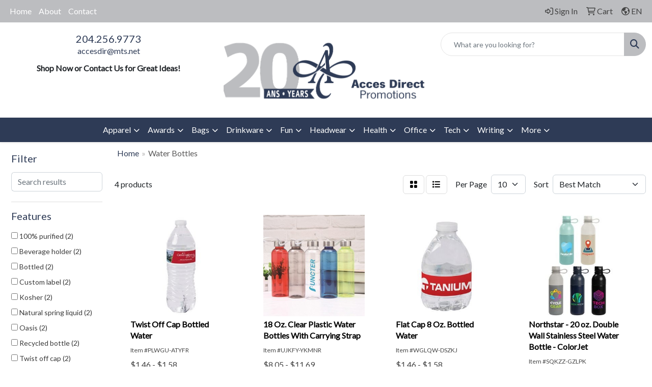

--- FILE ---
content_type: text/html
request_url: https://www.accesdirect.biz/ws/ws.dll/StartSrch?UID=45830&WENavID=17773091
body_size: 8378
content:
<!DOCTYPE html>
<html lang="en"><head>
<meta charset="utf-8">
<meta http-equiv="X-UA-Compatible" content="IE=edge">
<meta name="viewport" content="width=device-width, initial-scale=1">
<!-- The above 3 meta tags *must* come first in the head; any other head content must come *after* these tags -->


<link href="/distsite/styles/8/css/bootstrap.min.css" rel="stylesheet" />
<link href="https://fonts.googleapis.com/css?family=Open+Sans:400,600|Oswald:400,600" rel="stylesheet">
<link href="/distsite/styles/8/css/owl.carousel.min.css" rel="stylesheet">
<link href="/distsite/styles/8/css/nouislider.css" rel="stylesheet">
<!--<link href="/distsite/styles/8/css/menu.css" rel="stylesheet"/>-->
<link href="/distsite/styles/8/css/flexslider.css" rel="stylesheet">
<link href="/distsite/styles/8/css/all.min.css" rel="stylesheet">
<link href="/distsite/styles/8/css/slick/slick.css" rel="stylesheet"/>
<link href="/distsite/styles/8/css/lightbox/lightbox.css" rel="stylesheet"  />
<link href="/distsite/styles/8/css/yamm.css" rel="stylesheet" />
<!-- Custom styles for this theme -->
<link href="/we/we.dll/StyleSheet?UN=45830&Type=WETheme&TS=C45296.5946643519" rel="stylesheet">
<!-- Custom styles for this theme -->
<link href="/we/we.dll/StyleSheet?UN=45830&Type=WETheme-PS&TS=C45296.5946643519" rel="stylesheet">


<!-- HTML5 shim and Respond.js for IE8 support of HTML5 elements and media queries -->
<!--[if lt IE 9]>
      <script src="https://oss.maxcdn.com/html5shiv/3.7.3/html5shiv.min.js"></script>
      <script src="https://oss.maxcdn.com/respond/1.4.2/respond.min.js"></script>
    <![endif]-->

</head>

<body style="background:#fff;">


  <!-- Slide-Out Menu -->
  <div id="filter-menu" class="filter-menu">
    <button id="close-menu" class="btn-close"></button>
    <div class="menu-content">
      
<aside class="filter-sidebar">



<div class="filter-section first">
	<h2>Filter</h2>
	 <div class="input-group mb-3">
	 <input type="text" style="border-right:0;" placeholder="Search results" class="form-control text-search-within-results" name="SearchWithinResults" value="" maxlength="100" onkeyup="HandleTextFilter(event);">
	  <label class="input-group-text" style="background-color:#fff;"><a  style="display:none;" href="javascript:void(0);" class="remove-filter" data-toggle="tooltip" title="Clear" onclick="ClearTextFilter();"><i class="far fa-times" aria-hidden="true"></i> <span class="fa-sr-only">x</span></a></label>
	</div>
</div>

<a href="javascript:void(0);" class="clear-filters"  style="display:none;" onclick="ClearDrillDown();">Clear all filters</a>

<div class="filter-section"  style="display:none;">
	<h2>Categories</h2>

	<div class="filter-list">

	 

		<!-- wrapper for more filters -->
        <div class="show-filter">

		</div><!-- showfilters -->

	</div>

		<a href="#" class="show-more"  style="display:none;" >Show more</a>
</div>


<div class="filter-section" >
	<h2>Features</h2>

		<div class="filter-list">

	  		<div class="checkbox"><label><input class="filtercheckbox" type="checkbox" name="2|100% purified" ><span> 100% purified (2)</span></label></div><div class="checkbox"><label><input class="filtercheckbox" type="checkbox" name="2|Beverage holder" ><span> Beverage holder (2)</span></label></div><div class="checkbox"><label><input class="filtercheckbox" type="checkbox" name="2|Bottled" ><span> Bottled (2)</span></label></div><div class="checkbox"><label><input class="filtercheckbox" type="checkbox" name="2|Custom label" ><span> Custom label (2)</span></label></div><div class="checkbox"><label><input class="filtercheckbox" type="checkbox" name="2|Kosher" ><span> Kosher (2)</span></label></div><div class="checkbox"><label><input class="filtercheckbox" type="checkbox" name="2|Natural spring liquid" ><span> Natural spring liquid (2)</span></label></div><div class="checkbox"><label><input class="filtercheckbox" type="checkbox" name="2|Oasis" ><span> Oasis (2)</span></label></div><div class="checkbox"><label><input class="filtercheckbox" type="checkbox" name="2|Recycled bottle" ><span> Recycled bottle (2)</span></label></div><div class="checkbox"><label><input class="filtercheckbox" type="checkbox" name="2|Twist off cap" ><span> Twist off cap (2)</span></label></div><div class="checkbox"><label><input class="filtercheckbox" type="checkbox" name="2|Waterproof label" ><span> Waterproof label (2)</span></label></div><div class="show-filter"><div class="checkbox"><label><input class="filtercheckbox" type="checkbox" name="2|16.9 oz." ><span> 16.9 oz. (1)</span></label></div><div class="checkbox"><label><input class="filtercheckbox" type="checkbox" name="2|8 oz." ><span> 8 oz. (1)</span></label></div><div class="checkbox"><label><input class="filtercheckbox" type="checkbox" name="2|Bpa-free bottle" ><span> Bpa-free bottle (1)</span></label></div><div class="checkbox"><label><input class="filtercheckbox" type="checkbox" name="2|Colorjet" ><span> Colorjet (1)</span></label></div><div class="checkbox"><label><input class="filtercheckbox" type="checkbox" name="2|Compact water bottle" ><span> Compact water bottle (1)</span></label></div><div class="checkbox"><label><input class="filtercheckbox" type="checkbox" name="2|Crystal clear bottle" ><span> Crystal clear bottle (1)</span></label></div><div class="checkbox"><label><input class="filtercheckbox" type="checkbox" name="2|Double wall" ><span> Double wall (1)</span></label></div><div class="checkbox"><label><input class="filtercheckbox" type="checkbox" name="2|Full color" ><span> Full color (1)</span></label></div><div class="checkbox"><label><input class="filtercheckbox" type="checkbox" name="2|Insulated" ><span> Insulated (1)</span></label></div><div class="checkbox"><label><input class="filtercheckbox" type="checkbox" name="2|Leakproof lid" ><span> Leakproof lid (1)</span></label></div><div class="checkbox"><label><input class="filtercheckbox" type="checkbox" name="2|Lightweight water bottle" ><span> Lightweight water bottle (1)</span></label></div><div class="checkbox"><label><input class="filtercheckbox" type="checkbox" name="2|North star" ><span> North star (1)</span></label></div><div class="checkbox"><label><input class="filtercheckbox" type="checkbox" name="2|Plastic lid" ><span> Plastic lid (1)</span></label></div><div class="checkbox"><label><input class="filtercheckbox" type="checkbox" name="2|Portable water bottle" ><span> Portable water bottle (1)</span></label></div><div class="checkbox"><label><input class="filtercheckbox" type="checkbox" name="2|Ps plastic bottle" ><span> Ps plastic bottle (1)</span></label></div><div class="checkbox"><label><input class="filtercheckbox" type="checkbox" name="2|Sports water bottle" ><span> Sports water bottle (1)</span></label></div><div class="checkbox"><label><input class="filtercheckbox" type="checkbox" name="2|Stainless steel" ><span> Stainless steel (1)</span></label></div><div class="checkbox"><label><input class="filtercheckbox" type="checkbox" name="2|Transparent water bottle" ><span> Transparent water bottle (1)</span></label></div><div class="checkbox"><label><input class="filtercheckbox" type="checkbox" name="2|Vacuum" ><span> Vacuum (1)</span></label></div><div class="checkbox"><label><input class="filtercheckbox" type="checkbox" name="2|Water bottle" ><span> Water bottle (1)</span></label></div><div class="checkbox"><label><input class="filtercheckbox" type="checkbox" name="2|Workout bottle" ><span> Workout bottle (1)</span></label></div></div>

			<!-- wrapper for more filters -->
			<div class="show-filter">

			</div><!-- showfilters -->
 		</div>
		<a href="#" class="show-more"  >Show more</a>


</div>


<div class="filter-section" >
	<h2>Colours</h2>

		<div class="filter-list">

		  	<div class="checkbox"><label><input class="filtercheckbox" type="checkbox" name="1|Clear" ><span> Clear (2)</span></label></div><div class="checkbox"><label><input class="filtercheckbox" type="checkbox" name="1|Gray" ><span> Gray (2)</span></label></div><div class="checkbox"><label><input class="filtercheckbox" type="checkbox" name="1|Black" ><span> Black (1)</span></label></div><div class="checkbox"><label><input class="filtercheckbox" type="checkbox" name="1|Blue" ><span> Blue (1)</span></label></div><div class="checkbox"><label><input class="filtercheckbox" type="checkbox" name="1|Cream beige" ><span> Cream beige (1)</span></label></div><div class="checkbox"><label><input class="filtercheckbox" type="checkbox" name="1|Lemon green" ><span> Lemon green (1)</span></label></div><div class="checkbox"><label><input class="filtercheckbox" type="checkbox" name="1|Navy blue" ><span> Navy blue (1)</span></label></div><div class="checkbox"><label><input class="filtercheckbox" type="checkbox" name="1|Red" ><span> Red (1)</span></label></div><div class="checkbox"><label><input class="filtercheckbox" type="checkbox" name="1|Teal" ><span> Teal (1)</span></label></div><div class="checkbox"><label><input class="filtercheckbox" type="checkbox" name="1|White" ><span> White (1)</span></label></div>


			<!-- wrapper for more filters -->
			<div class="show-filter">

			</div><!-- showfilters -->

		  </div>

		<a href="#" class="show-more"  style="display:none;" >Show more</a>
</div>


<div class="filter-section"  >
	<h2>Price Range</h2>
	<div class="filter-price-wrap">
		<div class="filter-price-inner">
			<div class="input-group">
				<span class="input-group-text input-group-text-white">$</span>
				<input type="text" class="form-control form-control-sm filter-min-prices" name="min-prices" value="" placeholder="Min" onkeyup="HandlePriceFilter(event);">
			</div>
			<div class="input-group">
				<span class="input-group-text input-group-text-white">$</span>
				<input type="text" class="form-control form-control-sm filter-max-prices" name="max-prices" value="" placeholder="Max" onkeyup="HandlePriceFilter(event);">
			</div>
		</div>
		<a href="javascript:void(0)" onclick="SetPriceFilter();" ><i class="fa-solid fa-chevron-right"></i></a>
	</div>
</div>

<div class="filter-section"   >
	<h2>Quantity</h2>
	<div class="filter-price-wrap mb-2">
		<input type="text" class="form-control form-control-sm filter-quantity" value="" placeholder="Qty" onkeyup="HandleQuantityFilter(event);">
		<a href="javascript:void(0)" onclick="SetQuantityFilter();"><i class="fa-solid fa-chevron-right"></i></a>
	</div>
</div>




	</aside>

    </div>
</div>




	<div class="container-fluid">
		<div class="row">

			<div class="col-md-3 col-lg-2">
        <div class="d-none d-md-block">
          <div id="desktop-filter">
            
<aside class="filter-sidebar">



<div class="filter-section first">
	<h2>Filter</h2>
	 <div class="input-group mb-3">
	 <input type="text" style="border-right:0;" placeholder="Search results" class="form-control text-search-within-results" name="SearchWithinResults" value="" maxlength="100" onkeyup="HandleTextFilter(event);">
	  <label class="input-group-text" style="background-color:#fff;"><a  style="display:none;" href="javascript:void(0);" class="remove-filter" data-toggle="tooltip" title="Clear" onclick="ClearTextFilter();"><i class="far fa-times" aria-hidden="true"></i> <span class="fa-sr-only">x</span></a></label>
	</div>
</div>

<a href="javascript:void(0);" class="clear-filters"  style="display:none;" onclick="ClearDrillDown();">Clear all filters</a>

<div class="filter-section"  style="display:none;">
	<h2>Categories</h2>

	<div class="filter-list">

	 

		<!-- wrapper for more filters -->
        <div class="show-filter">

		</div><!-- showfilters -->

	</div>

		<a href="#" class="show-more"  style="display:none;" >Show more</a>
</div>


<div class="filter-section" >
	<h2>Features</h2>

		<div class="filter-list">

	  		<div class="checkbox"><label><input class="filtercheckbox" type="checkbox" name="2|100% purified" ><span> 100% purified (2)</span></label></div><div class="checkbox"><label><input class="filtercheckbox" type="checkbox" name="2|Beverage holder" ><span> Beverage holder (2)</span></label></div><div class="checkbox"><label><input class="filtercheckbox" type="checkbox" name="2|Bottled" ><span> Bottled (2)</span></label></div><div class="checkbox"><label><input class="filtercheckbox" type="checkbox" name="2|Custom label" ><span> Custom label (2)</span></label></div><div class="checkbox"><label><input class="filtercheckbox" type="checkbox" name="2|Kosher" ><span> Kosher (2)</span></label></div><div class="checkbox"><label><input class="filtercheckbox" type="checkbox" name="2|Natural spring liquid" ><span> Natural spring liquid (2)</span></label></div><div class="checkbox"><label><input class="filtercheckbox" type="checkbox" name="2|Oasis" ><span> Oasis (2)</span></label></div><div class="checkbox"><label><input class="filtercheckbox" type="checkbox" name="2|Recycled bottle" ><span> Recycled bottle (2)</span></label></div><div class="checkbox"><label><input class="filtercheckbox" type="checkbox" name="2|Twist off cap" ><span> Twist off cap (2)</span></label></div><div class="checkbox"><label><input class="filtercheckbox" type="checkbox" name="2|Waterproof label" ><span> Waterproof label (2)</span></label></div><div class="show-filter"><div class="checkbox"><label><input class="filtercheckbox" type="checkbox" name="2|16.9 oz." ><span> 16.9 oz. (1)</span></label></div><div class="checkbox"><label><input class="filtercheckbox" type="checkbox" name="2|8 oz." ><span> 8 oz. (1)</span></label></div><div class="checkbox"><label><input class="filtercheckbox" type="checkbox" name="2|Bpa-free bottle" ><span> Bpa-free bottle (1)</span></label></div><div class="checkbox"><label><input class="filtercheckbox" type="checkbox" name="2|Colorjet" ><span> Colorjet (1)</span></label></div><div class="checkbox"><label><input class="filtercheckbox" type="checkbox" name="2|Compact water bottle" ><span> Compact water bottle (1)</span></label></div><div class="checkbox"><label><input class="filtercheckbox" type="checkbox" name="2|Crystal clear bottle" ><span> Crystal clear bottle (1)</span></label></div><div class="checkbox"><label><input class="filtercheckbox" type="checkbox" name="2|Double wall" ><span> Double wall (1)</span></label></div><div class="checkbox"><label><input class="filtercheckbox" type="checkbox" name="2|Full color" ><span> Full color (1)</span></label></div><div class="checkbox"><label><input class="filtercheckbox" type="checkbox" name="2|Insulated" ><span> Insulated (1)</span></label></div><div class="checkbox"><label><input class="filtercheckbox" type="checkbox" name="2|Leakproof lid" ><span> Leakproof lid (1)</span></label></div><div class="checkbox"><label><input class="filtercheckbox" type="checkbox" name="2|Lightweight water bottle" ><span> Lightweight water bottle (1)</span></label></div><div class="checkbox"><label><input class="filtercheckbox" type="checkbox" name="2|North star" ><span> North star (1)</span></label></div><div class="checkbox"><label><input class="filtercheckbox" type="checkbox" name="2|Plastic lid" ><span> Plastic lid (1)</span></label></div><div class="checkbox"><label><input class="filtercheckbox" type="checkbox" name="2|Portable water bottle" ><span> Portable water bottle (1)</span></label></div><div class="checkbox"><label><input class="filtercheckbox" type="checkbox" name="2|Ps plastic bottle" ><span> Ps plastic bottle (1)</span></label></div><div class="checkbox"><label><input class="filtercheckbox" type="checkbox" name="2|Sports water bottle" ><span> Sports water bottle (1)</span></label></div><div class="checkbox"><label><input class="filtercheckbox" type="checkbox" name="2|Stainless steel" ><span> Stainless steel (1)</span></label></div><div class="checkbox"><label><input class="filtercheckbox" type="checkbox" name="2|Transparent water bottle" ><span> Transparent water bottle (1)</span></label></div><div class="checkbox"><label><input class="filtercheckbox" type="checkbox" name="2|Vacuum" ><span> Vacuum (1)</span></label></div><div class="checkbox"><label><input class="filtercheckbox" type="checkbox" name="2|Water bottle" ><span> Water bottle (1)</span></label></div><div class="checkbox"><label><input class="filtercheckbox" type="checkbox" name="2|Workout bottle" ><span> Workout bottle (1)</span></label></div></div>

			<!-- wrapper for more filters -->
			<div class="show-filter">

			</div><!-- showfilters -->
 		</div>
		<a href="#" class="show-more"  >Show more</a>


</div>


<div class="filter-section" >
	<h2>Colours</h2>

		<div class="filter-list">

		  	<div class="checkbox"><label><input class="filtercheckbox" type="checkbox" name="1|Clear" ><span> Clear (2)</span></label></div><div class="checkbox"><label><input class="filtercheckbox" type="checkbox" name="1|Gray" ><span> Gray (2)</span></label></div><div class="checkbox"><label><input class="filtercheckbox" type="checkbox" name="1|Black" ><span> Black (1)</span></label></div><div class="checkbox"><label><input class="filtercheckbox" type="checkbox" name="1|Blue" ><span> Blue (1)</span></label></div><div class="checkbox"><label><input class="filtercheckbox" type="checkbox" name="1|Cream beige" ><span> Cream beige (1)</span></label></div><div class="checkbox"><label><input class="filtercheckbox" type="checkbox" name="1|Lemon green" ><span> Lemon green (1)</span></label></div><div class="checkbox"><label><input class="filtercheckbox" type="checkbox" name="1|Navy blue" ><span> Navy blue (1)</span></label></div><div class="checkbox"><label><input class="filtercheckbox" type="checkbox" name="1|Red" ><span> Red (1)</span></label></div><div class="checkbox"><label><input class="filtercheckbox" type="checkbox" name="1|Teal" ><span> Teal (1)</span></label></div><div class="checkbox"><label><input class="filtercheckbox" type="checkbox" name="1|White" ><span> White (1)</span></label></div>


			<!-- wrapper for more filters -->
			<div class="show-filter">

			</div><!-- showfilters -->

		  </div>

		<a href="#" class="show-more"  style="display:none;" >Show more</a>
</div>


<div class="filter-section"  >
	<h2>Price Range</h2>
	<div class="filter-price-wrap">
		<div class="filter-price-inner">
			<div class="input-group">
				<span class="input-group-text input-group-text-white">$</span>
				<input type="text" class="form-control form-control-sm filter-min-prices" name="min-prices" value="" placeholder="Min" onkeyup="HandlePriceFilter(event);">
			</div>
			<div class="input-group">
				<span class="input-group-text input-group-text-white">$</span>
				<input type="text" class="form-control form-control-sm filter-max-prices" name="max-prices" value="" placeholder="Max" onkeyup="HandlePriceFilter(event);">
			</div>
		</div>
		<a href="javascript:void(0)" onclick="SetPriceFilter();" ><i class="fa-solid fa-chevron-right"></i></a>
	</div>
</div>

<div class="filter-section"   >
	<h2>Quantity</h2>
	<div class="filter-price-wrap mb-2">
		<input type="text" class="form-control form-control-sm filter-quantity" value="" placeholder="Qty" onkeyup="HandleQuantityFilter(event);">
		<a href="javascript:void(0)" onclick="SetQuantityFilter();"><i class="fa-solid fa-chevron-right"></i></a>
	</div>
</div>




	</aside>

          </div>
        </div>
			</div>

			<div class="col-md-9 col-lg-10">
				

				<ol class="breadcrumb"  >
              		<li><a href="https://www.accesdirect.biz" target="_top">Home</a></li>
             	 	<li class="active">Water Bottles</li>
            	</ol>




				<div id="product-list-controls">

				
						<div class="d-flex align-items-center justify-content-between">
							<div class="d-none d-md-block me-3">
								 4 <span class="d-none d-lg-inline">products</span>
							</div>
					  
						  <!-- Right Aligned Controls -->
						  <div class="product-controls-right d-flex align-items-center">
       
              <button id="show-filter-button" class="btn btn-control d-block d-md-none"><i class="fa-solid fa-filter" aria-hidden="true"></i></button>

							
							<span class="me-3">
								<a href="/ws/ws.dll/StartSrch?UID=45830&WENavID=17773091&View=T&ST=260201110325226199404746851" class="btn btn-control grid" title="Change to Grid View"><i class="fa-solid fa-grid-2" aria-hidden="true"></i>  <span class="fa-sr-only">Grid</span></a>
								<a href="/ws/ws.dll/StartSrch?UID=45830&WENavID=17773091&View=L&ST=260201110325226199404746851" class="btn btn-control" title="Change to List View"><i class="fa-solid fa-list"></i> <span class="fa-sr-only">List</span></a>
							</span>
							
					  
							<!-- Number of Items Per Page -->
							<div class="me-2 d-none d-lg-block">
								<label>Per Page</label>
							</div>
							<div class="me-3 d-none d-md-block">
								<select class="form-select notranslate" onchange="GoToNewURL(this);" aria-label="Items per page">
									<option value="/ws/ws.dll/StartSrch?UID=45830&WENavID=17773091&ST=260201110325226199404746851&PPP=10" >10</option>
								
								</select>
							</div>
					  
							<!-- Sort By -->
							<div class="d-none d-lg-block me-2">
								<label>Sort</label>
							</div>
							<div>
								<select class="form-select" onchange="GoToNewURL(this);">
									<option value="/ws/ws.dll/StartSrch?UID=45830&WENavID=17773091&Sort=0" selected>Best Match</option><option value="/ws/ws.dll/StartSrch?UID=45830&WENavID=17773091&Sort=3">Most Popular</option><option value="/ws/ws.dll/StartSrch?UID=45830&WENavID=17773091&Sort=1">Price (Low to High)</option><option value="/ws/ws.dll/StartSrch?UID=45830&WENavID=17773091&Sort=2">Price (High to Low)</option>
								 </select>
							</div>
						  </div>
						</div>

			  </div>

				<!-- Product Results List -->
				<ul class="thumbnail-list"><a name="0" href="#" alt="Item 0"></a>
<li>
 <a href="https://www.accesdirect.biz/p/PLWGU-ATYFR/twist-off-cap-bottled-water" target="_parent" alt="Twist Off Cap Bottled Water">
 <div class="pr-list-grid">
		<img class="img-responsive" src="/ws/ws.dll/QPic?SN=69347&P=375767279&I=0&PX=300" alt="Twist Off Cap Bottled Water">
		<p class="pr-name">Twist Off Cap Bottled Water</p>
		<div class="pr-meta-row">
			<div class="product-reviews"  style="display:none;">
				<div class="rating-stars">
				<i class="fa-solid fa-star-sharp" aria-hidden="true"></i><i class="fa-solid fa-star-sharp" aria-hidden="true"></i><i class="fa-solid fa-star-sharp" aria-hidden="true"></i><i class="fa-solid fa-star-sharp" aria-hidden="true"></i><i class="fa-solid fa-star-sharp" aria-hidden="true"></i>
				</div>
				<span class="rating-count">(0)</span>
			</div>
			
		</div>
		<p class="pr-number"  ><span class="notranslate">Item #PLWGU-ATYFR</span></p>
		<p class="pr-price"  ><span class="notranslate">$1.46</span> - <span class="notranslate">$1.58</span></p>
 </div>
 </a>
</li>
<a name="1" href="#" alt="Item 1"></a>
<li>
 <a href="https://www.accesdirect.biz/p/UJKFY-YKMNR/18-oz.-clear-plastic-water-bottles-with-carrying-strap" target="_parent" alt="18 Oz. Clear Plastic Water Bottles With Carrying Strap">
 <div class="pr-list-grid">
		<img class="img-responsive" src="/ws/ws.dll/QPic?SN=53290&P=788752699&I=0&PX=300" alt="18 Oz. Clear Plastic Water Bottles With Carrying Strap">
		<p class="pr-name">18 Oz. Clear Plastic Water Bottles With Carrying Strap</p>
		<div class="pr-meta-row">
			<div class="product-reviews"  style="display:none;">
				<div class="rating-stars">
				<i class="fa-solid fa-star-sharp" aria-hidden="true"></i><i class="fa-solid fa-star-sharp" aria-hidden="true"></i><i class="fa-solid fa-star-sharp" aria-hidden="true"></i><i class="fa-solid fa-star-sharp" aria-hidden="true"></i><i class="fa-solid fa-star-sharp" aria-hidden="true"></i>
				</div>
				<span class="rating-count">(0)</span>
			</div>
			
		</div>
		<p class="pr-number"  ><span class="notranslate">Item #UJKFY-YKMNR</span></p>
		<p class="pr-price"  ><span class="notranslate">$8.05</span> - <span class="notranslate">$11.69</span></p>
 </div>
 </a>
</li>
<a name="2" href="#" alt="Item 2"></a>
<li>
 <a href="https://www.accesdirect.biz/p/WGLQW-DSZKJ/flat-cap-8-oz.-bottled-water" target="_parent" alt="Flat Cap 8 Oz. Bottled Water">
 <div class="pr-list-grid">
		<img class="img-responsive" src="/ws/ws.dll/QPic?SN=69347&P=906800441&I=0&PX=300" alt="Flat Cap 8 Oz. Bottled Water">
		<p class="pr-name">Flat Cap 8 Oz. Bottled Water</p>
		<div class="pr-meta-row">
			<div class="product-reviews"  style="display:none;">
				<div class="rating-stars">
				<i class="fa-solid fa-star-sharp" aria-hidden="true"></i><i class="fa-solid fa-star-sharp" aria-hidden="true"></i><i class="fa-solid fa-star-sharp" aria-hidden="true"></i><i class="fa-solid fa-star-sharp" aria-hidden="true"></i><i class="fa-solid fa-star-sharp" aria-hidden="true"></i>
				</div>
				<span class="rating-count">(0)</span>
			</div>
			
		</div>
		<p class="pr-number"  ><span class="notranslate">Item #WGLQW-DSZKJ</span></p>
		<p class="pr-price"  ><span class="notranslate">$1.46</span> - <span class="notranslate">$1.58</span></p>
 </div>
 </a>
</li>
<a name="3" href="#" alt="Item 3"></a>
<li>
 <a href="https://www.accesdirect.biz/p/SQKZZ-GZLPK/northstar-20-oz.-double-wall-stainless-steel-water-bottle-colorjet" target="_parent" alt="Northstar - 20 oz. Double Wall Stainless Steel Water Bottle - ColorJet">
 <div class="pr-list-grid">
		<img class="img-responsive" src="/ws/ws.dll/QPic?SN=69047&P=117484712&I=0&PX=300" alt="Northstar - 20 oz. Double Wall Stainless Steel Water Bottle - ColorJet">
		<p class="pr-name">Northstar - 20 oz. Double Wall Stainless Steel Water Bottle - ColorJet</p>
		<div class="pr-meta-row">
			<div class="product-reviews"  style="display:none;">
				<div class="rating-stars">
				<i class="fa-solid fa-star-sharp" aria-hidden="true"></i><i class="fa-solid fa-star-sharp" aria-hidden="true"></i><i class="fa-solid fa-star-sharp" aria-hidden="true"></i><i class="fa-solid fa-star-sharp" aria-hidden="true"></i><i class="fa-solid fa-star-sharp" aria-hidden="true"></i>
				</div>
				<span class="rating-count">(0)</span>
			</div>
			
		</div>
		<p class="pr-number"  ><span class="notranslate">Item #SQKZZ-GZLPK</span></p>
		<p class="pr-price"  ><span class="notranslate">$33.39</span> - <span class="notranslate">$35.11</span></p>
 </div>
 </a>
</li>
</ul>

			    <ul class="pagination center">
						  <!--
                          <li class="page-item">
                            <a class="page-link" href="#" aria-label="Previous">
                              <span aria-hidden="true">&laquo;</span>
                            </a>
                          </li>
						  -->
							
						  <!--
                          <li class="page-item">
                            <a class="page-link" href="#" aria-label="Next">
                              <span aria-hidden="true">&raquo;</span>
                            </a>
                          </li>
						  -->
							  </ul>

			</div>
		</div><!-- row -->

		<div class="row">
            <div class="col-12">
                <!-- Custom footer -->
                <p><font face="Lato" size="2"><p style="text-align: center;"><strong>It's always free to submit a request for more info or to request a quote on as many products as you'd like. When choosing to place an order we will confirm all of the details before processing your payment.</strong></p>
<p style="text-align: center;">Order total does not include screen/setup and freight. Additional charges may be needed for artwork revisions, proofs, or PMS color matches. Pricing and products are also subject to availability. We will contact you if product is unavailable with an alternative selection. You will be contacted personally before any order is placed to confirm your order. Our mission is to make your promotion the best it can be! We want you to get your products on time and at the best possible price!</p></font></p>
            </div>
        </div>

	</div><!-- conatiner fluid -->


	<!-- Bootstrap core JavaScript
    ================================================== -->
    <!-- Placed at the end of the document so the pages load faster -->
    <script src="/distsite/styles/8/js/jquery.min.js"></script>
    <script src="/distsite/styles/8/js/bootstrap.min.js"></script>
   <script src="/distsite/styles/8/js/custom.js"></script>

	<!-- iFrame Resizer -->
	<script src="/js/iframeResizer.contentWindow.min.js"></script>
	<script src="/js/IFrameUtils.js?20150930"></script> <!-- For custom iframe integration functions (not resizing) -->
	<script>ScrollParentToTop();</script>

	



<!-- Custom - This page only -->
<script>

$(document).ready(function () {
    const $menuButton = $("#show-filter-button");
    const $closeMenuButton = $("#close-menu");
    const $slideMenu = $("#filter-menu");

    // open
    $menuButton.on("click", function (e) {
        e.stopPropagation(); 
        $slideMenu.addClass("open");
    });

    // close
    $closeMenuButton.on("click", function (e) {
        e.stopPropagation(); 
        $slideMenu.removeClass("open");
    });

    // clicking outside
    $(document).on("click", function (e) {
        if (!$slideMenu.is(e.target) && $slideMenu.has(e.target).length === 0) {
            $slideMenu.removeClass("open");
        }
    });

    // prevent click inside the menu from closing it
    $slideMenu.on("click", function (e) {
        e.stopPropagation();
    });
});


$(document).ready(function() {

	
var tooltipTriggerList = [].slice.call(document.querySelectorAll('[data-bs-toggle="tooltip"]'))
var tooltipList = tooltipTriggerList.map(function (tooltipTriggerEl) {
  return new bootstrap.Tooltip(tooltipTriggerEl, {
    'container': 'body'
  })
})


	
 // Filter Sidebar
 $(".show-filter").hide();
 $(".show-more").click(function (e) {
  e.preventDefault();
  $(this).siblings(".filter-list").find(".show-filter").slideToggle(400);
  $(this).toggleClass("show");
  $(this).text() === 'Show more' ? $(this).text('Show less') : $(this).text('Show more');
 });
 
   
});

// Drill-down filter check event
$(".filtercheckbox").click(function() {
  var checkboxid=this.name;
  var checkboxval=this.checked ? '1' : '0';
  GetRequestFromService('/ws/ws.dll/PSSearchFilterEdit?UID=45830&ST=260201110325226199404746851&ID='+encodeURIComponent(checkboxid)+'&Val='+checkboxval);
  ReloadSearchResults();
});

function ClearDrillDown()
{
  $('.text-search-within-results').val('');
  GetRequestFromService('/ws/ws.dll/PSSearchFilterEdit?UID=45830&ST=260201110325226199404746851&Clear=1');
  ReloadSearchResults();
}

function SetPriceFilter()
{
  var low;
  var hi;
  if ($('#filter-menu').hasClass('open')) {
    low = $('#filter-menu .filter-min-prices').val().trim();
    hi = $('#filter-menu .filter-max-prices').val().trim();
  } else {
    low = $('#desktop-filter .filter-min-prices').val().trim();
    hi = $('#desktop-filter .filter-max-prices').val().trim();
  }
  GetRequestFromService('/ws/ws.dll/PSSearchFilterEdit?UID=45830&ST=260201110325226199404746851&ID=3&LowPrc='+low+'&HiPrc='+hi);
  ReloadSearchResults();
}

function SetQuantityFilter()
{
  var qty;
  if ($('#filter-menu').hasClass('open')) {
    qty = $('#filter-menu .filter-quantity').val().trim();
  } else {
    qty = $('#desktop-filter .filter-quantity').val().trim();
  }
  GetRequestFromService('/ws/ws.dll/PSSearchFilterEdit?UID=45830&ST=260201110325226199404746851&ID=4&Qty='+qty);
  ReloadSearchResults();
}

function ReloadSearchResults(textsearch)
{
  var searchText;
  var url = '/ws/ws.dll/StartSrch?UID=45830&ST=260201110325226199404746851&Sort=&View=';
  var newUrl = new URL(url, window.location.origin);

  if ($('#filter-menu').hasClass('open')) {
    searchText = $('#filter-menu .text-search-within-results').val().trim();
  } else {
    searchText = $('#desktop-filter .text-search-within-results').val().trim();
  }

  if (searchText) {
    newUrl.searchParams.set('tf', searchText);
  }

  window.location.href = newUrl.toString();
}

function GoToNewURL(entered)
{
	to=entered.options[entered.selectedIndex].value;
	if (to>"") {
		location=to;
		entered.selectedIndex=0;
	}
}

function PostAdStatToService(AdID, Type)
{
  var URL = '/we/we.dll/AdStat?AdID='+ AdID + '&Type=' +Type;

  // Try using sendBeacon.  Some browsers may block this.
  if (navigator && navigator.sendBeacon) {
      navigator.sendBeacon(URL);
  }
  else {
    // Fall back to this method if sendBeacon is not supported
    // Note: must be synchronous - o/w page unlads before it's called
    // This will not work on Chrome though (which is why we use sendBeacon)
    GetRequestFromService(URL);
  }
}

function HandleTextFilter(e)
{
  if (e.key != 'Enter') return;

  e.preventDefault();
  ReloadSearchResults();
}

function ClearTextFilter()
{
  $('.text-search-within-results').val('');
  ReloadSearchResults();
}

function HandlePriceFilter(e)
{
  if (e.key != 'Enter') return;

  e.preventDefault();
  SetPriceFilter();
}

function HandleQuantityFilter(e)
{
  if (e.key != 'Enter') return;

  e.preventDefault();
  SetQuantityFilter();
}

</script>
<!-- End custom -->



</body>
</html>
